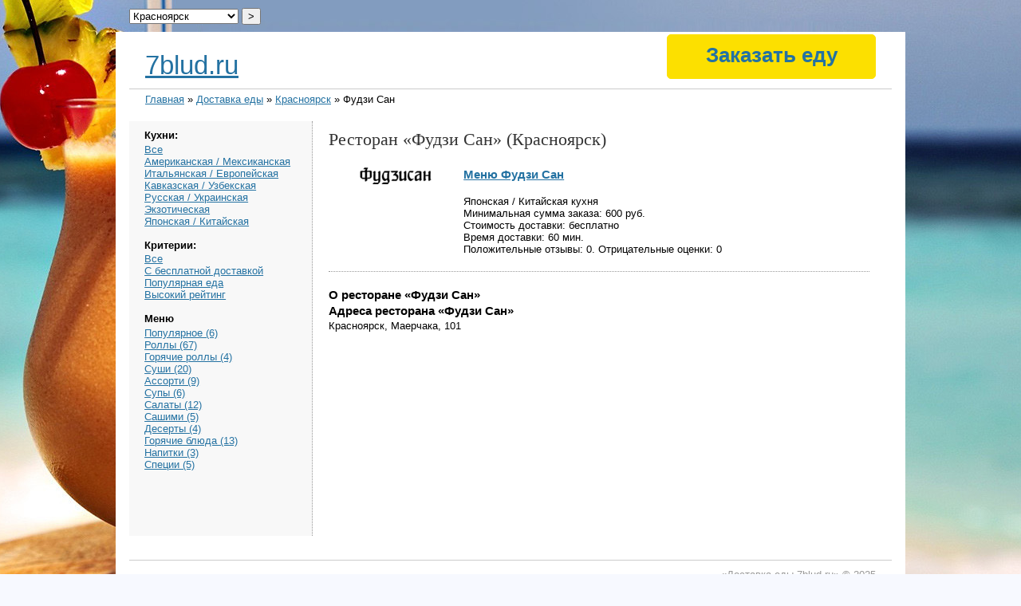

--- FILE ---
content_type: text/html; charset=utf-8
request_url: https://7blud.ru/delivery/krasnoyarsk/fudzi-san-71/about/
body_size: 3460
content:
<!DOCTYPE html>
<html>
<head>
	<title>Фудзи Сан Красноярск - Заказать доставку еды</title>
	<meta http-equiv="Content-Type" content="text/html;charset=utf-8">
	<link rel="stylesheet" type="text/css" href="/style.css" />
	<meta name="keywords" content="доставка еды, рестораны, Красноярск, Фудзи Сан" />
	<meta name="description" content="Заказать доставку еды из ресторана «Фудзи Сан» (город Красноярск). Оформить заказ по меню." />
<link href="/img/favicon.ico" rel="shortcut icon" />

<SCRIPT src="/img/jquery-1.5.min.js"></SCRIPT>
<SCRIPT src="/img/jquery.maphilight.min.js"></SCRIPT>
<SCRIPT src="/img/jquery.lightbox.js"></SCRIPT>
<SCRIPT src="/img/jquery.timers.js"></SCRIPT>
<LINK rel=stylesheet type=text/css href="/img/main.css">
<LINK rel=stylesheet type=text/css href="/img/jquery.lightbox.css">

</head>
<body>
<DIV class=main>
<DIV class=body>

<div id="container">
	<div id="header">
		<div id="headlogo"><a href="https://7blud.ru/">7blud.ru</a></div>
		<div id="bott">
			<div class="nav">
<style>
.order {cursor:pointer; /*color:#FFF;*/ text-decoration:none; /*border-bottom:1px dashed; padding-bottom:5px;*/ width: 250px;
/*position:absolute; width:287px; right:0; top:26px; text-align:center; font-size:30px; line-height:26px; color:#000; font-family: 'OsnovaProLight', Arial, sans-serif;*/
border:1px #FCE000 solid; padding:10px 5px;
-moz-border-radius:5px; -webkit-border-radius:5px; border-radius:5px;
font-size:26px; background:#FCE000;
}
.order:hover {text-decoration:none; border:1px #F2D700 solid; background:#F2D700;}

.nav a {text-decoration:none;}
</style>

<a href="/order/" target="_blank" class="order">Заказать еду</a>

			</div>


		</div>
				<form method="post" style="position:absolute; top:-30px; left:0;">
					<select name="location"><option value="/delivery/balashiha/">Балашиха</option>
<option value="/delivery/volgograd/">Волгоград</option>
<option value="/delivery/voronezh/">Воронеж</option>
<option value="/delivery/dzerzhinskiy/">Дзержинский</option>
<option value="/delivery/dolgoprudny/">Долгопрудный</option>
<option value="/delivery/domodedovo/">Домодедово</option>
<option value="/delivery/ekaterinburg/">Екатеринбург</option>
<option value="/delivery/zheleznodorozhny/">Железнодорожный</option>
<option value="/delivery/zhulebino/">Жулебино</option>
<option value="/delivery/zelenograd/">Зеленоград</option>
<option value="/delivery/kazan/">Казань</option>
<option value="/delivery/kozhuhovo/">Кожухово</option>
<option value="/delivery/korolev/">Королев</option>
<option value="/delivery/kotelniki/">Котельники</option>
<option value="/delivery/krasnogorsk/">Красногорск</option>
<option value="/delivery/krasnodar/">Краснодар</option>
<option value="/delivery/krasnoyarsk/" selected="yes">Красноярск</option>
<option value="/delivery/lyubertsy/">Люберцы</option>
<option value="/delivery/moskva/">Москва</option>
<option value="/delivery/mytishchi/">Мытищи</option>
<option value="/delivery/nizhniy-novgorod/">Нижний Новгород</option>
<option value="/delivery/novosibirsk/">Новосибирск</option>
<option value="/delivery/odintsovo/">Одинцово</option>
<option value="/delivery/omsk/">Омск</option>
<option value="/delivery/perm/">Пермь</option>
<option value="/delivery/podolsk/">Подольск</option>
<option value="/delivery/reutov/">Реутов</option>
<option value="/delivery/rostov-na-donu/">Ростов-на-Дону</option>
<option value="/delivery/samara/">Самара</option>
<option value="/delivery/sankt-peterburg/">Санкт-Петербург</option>
<option value="/delivery/saratov/">Саратов</option>
<option value="/delivery/sergiev-posad/">Сергиев Посад</option>
<option value="/delivery/serpuhov/">Серпухов</option>
<option value="/delivery/solntsevo/">Солнцево</option>
<option value="/delivery/tolyatti/">Тольятти</option>
<option value="/delivery/ufa/">Уфа</option>
<option value="/delivery/himki/">Химки</option>
<option value="/delivery/chelyabinsk/">Челябинск</option>
<option value="/delivery/shcherbinka/">Щербинка</option>
<option value="/delivery/engels/">Энгельс</option>
<option value="/delivery/yubileyny/">Юбилейный</option></select>
					<input type="submit" value="&gt;" />
				</form>
	<br style="clear:both" />
	</div>
	<div id="breadcrumbs"><a href="/">Главная</a> » <a href="/delivery/">Доставка еды</a> » <a href="/delivery/krasnoyarsk/">Красноярск</a> » Фудзи Сан</div>


	<div id="sidebar">
<h4>Кухни:</h4>




<a href="/delivery/krasnoyarsk/">Все</a><br />

<a href="/delivery/krasnoyarsk/?spec=amerikanskaya-meksikanskaya">Американская / Мексиканская</a><br />

<a href="/delivery/krasnoyarsk/?spec=italyanskaya-evropeyskaya">Итальянская / Европейская</a><br />

<a href="/delivery/krasnoyarsk/?spec=kavkazskaya-uzbekskaya">Кавказская / Узбекская</a><br />

<a href="/delivery/krasnoyarsk/?spec=russkaya-ukrainskaya">Русская / Украинская</a><br />

<a href="/delivery/krasnoyarsk/?spec=ekzoticheskaya">Экзотическая</a><br />

<a href="/delivery/krasnoyarsk/?spec=yaponskaya-kitayskaya">Японская / Китайская</a><br />

<br /><h4>Критерии:</h4>

<a href="/delivery/krasnoyarsk/">Все</a><br />
<a href="/delivery/krasnoyarsk/?delivery=free">С бесплатной доставкой</a><br />
<a href="/delivery/krasnoyarsk/?rating=popular">Популярная еда</a><br />
<a href="/delivery/krasnoyarsk/?rating=high">Высокий рейтинг</a><br />
<br />
<h4>Меню</h4>





<a href="/delivery/krasnoyarsk/fudzi-san-71/populyarnoe/">Популярное (6)</a><br />

<a href="/delivery/krasnoyarsk/fudzi-san-71/rolly/">Роллы (67)</a><br />

<a href="/delivery/krasnoyarsk/fudzi-san-71/goryachie-rolly/">Горячие роллы (4)</a><br />

<a href="/delivery/krasnoyarsk/fudzi-san-71/sushi/">Суши (20)</a><br />

<a href="/delivery/krasnoyarsk/fudzi-san-71/assorti/">Ассорти (9)</a><br />

<a href="/delivery/krasnoyarsk/fudzi-san-71/supy/">Супы (6)</a><br />

<a href="/delivery/krasnoyarsk/fudzi-san-71/salaty/">Салаты (12)</a><br />

<a href="/delivery/krasnoyarsk/fudzi-san-71/sashimi/">Сашими (5)</a><br />

<a href="/delivery/krasnoyarsk/fudzi-san-71/deserty/">Десерты (4)</a><br />

<a href="/delivery/krasnoyarsk/fudzi-san-71/goryachie-blyuda/">Горячие блюда (13)</a><br />

<a href="/delivery/krasnoyarsk/fudzi-san-71/napitki/">Напитки (3)</a><br />

<a href="/delivery/krasnoyarsk/fudzi-san-71/spetsii/">Специи (5)</a><br />

<br />
	
<!-- адаптивный -->

	
	
	</div>
	<div id="content">
<h1>Ресторан «Фудзи Сан» (Красноярск)</h1>
<!-- END restaurant -->



<div class="company">
	<div class="logo"><a href="/delivery/krasnoyarsk/fudzi-san-71/"><img src="/images/logo/e1/e1b6d49565a6ccd9feaa39a90ccee0cd.png" /></a></div>
	<div class="compinfo">
		<h3><a href="/delivery/krasnoyarsk/fudzi-san-71/">Меню Фудзи Сан</a></h3><br />
		Японская / Китайская кухня<br />
		Минимальная сумма заказа: 600 руб.<br />
		Стоимость доставки: бесплатно<br />
		Время доставки: 60 мин.<br />
		Положительные отзывы: 0. Отрицательные оценки: 0<br />
		
	</div>
	<br style="clear:both" />
</div>

<!-- START restaurant -->
<h3>О ресторане «Фудзи Сан»</h3>






<h3>Адреса ресторана «Фудзи Сан»</h3>
Красноярск, Маерчака, 101
</div>



	<br style="clear:both" />

	<div id="footer">«Доставка еды 7blud.ru» &copy; 2025<br>
	Напишите нам: <a href="/cdn-cgi/l/email-protection#4920272f26097e2b253c2d673b3c"><span class="__cf_email__" data-cfemail="761f1810193641141a0312580403">[email&#160;protected]</span></a><br>
	

<!-- Yandex.Metrika counter -->
<script data-cfasync="false" src="/cdn-cgi/scripts/5c5dd728/cloudflare-static/email-decode.min.js"></script><script type="text/javascript" >
   (function(m,e,t,r,i,k,a){m[i]=m[i]||function(){(m[i].a=m[i].a||[]).push(arguments)};
   m[i].l=1*new Date();
   for (var j = 0; j < document.scripts.length; j++) {if (document.scripts[j].src === r) { return; }}
   k=e.createElement(t),a=e.getElementsByTagName(t)[0],k.async=1,k.src=r,a.parentNode.insertBefore(k,a)})
   (window, document, "script", "https://mc.yandex.ru/metrika/tag.js", "ym");

   ym(102493653, "init", {
        clickmap:true,
        trackLinks:true,
        accurateTrackBounce:true,
        webvisor:true
   });
</script>
<noscript><div><img src="https://mc.yandex.ru/watch/102493653" style="position:absolute; left:-9999px;" alt="" /></div></noscript>
<!-- /Yandex.Metrika counter -->

	<!-- Rating@Mail.ru counter -->
<script type="text/javascript">//<![CDATA[
(function(w,n,d,r,s){d.write('<p><a href="http://top.mail.ru/jump?from=2273802">'+
'<img src="https://d2.cb.b2.a2.top.mail.ru/counter?id=2273802;t=96;js=13'+
((r=d.referrer)?';r='+escape(r):'')+((s=w.screen)?';s='+s.width+'*'+s.height:'')+';_='+Math.random()+
'" style="border:0;" height="18" width="88" alt="Рейтинг@Mail.ru" /><\/a><\/p>');})(window,navigator,document);//]]>
</script><noscript><p><img src="https://d2.cb.b2.a2.top.mail.ru/counter?id=2273802;t=96;js=na"
style="border:0;" height="18" width="88" alt="Рейтинг@Mail.ru" /></p></noscript>
<!-- //Rating@Mail.ru counter -->	
	</div>

</div>
<script>$('.external-reference').replaceWith (function (){return'<a href="'+$(this).data ('link')+'" title="'+$(this).text ()+'">'+$(this).html ()+'</a>';})</script>

<DIV class=br><BR></DIV>
</DIV></DIV>
</body>
</html>


--- FILE ---
content_type: text/css
request_url: https://7blud.ru/style.css
body_size: 624
content:
body {
	font: normal 1em Arial, Sans-Serif;
}

h1 {
	font: bold 1.5em Arial, Sans-Serif;
	margin: 0 0 1em 0;
}

h2 {
	font: bold 1.2em Arial, Sans-Serif;
	margin: 0 0 0.8em 0;
}

h3 {
	margin: 0 0 0.2em 0;
}

h4 {
	margin: 0 0 0.2em 0;
}

a {
	color: #0097e5;
}

#container {
	margin: 20px 0 0 0px;
	padding: 0;
	font-size: 0.8em;
	width: 100%;
	max-width: 1200px;
}

#sidebar {
	float: left;
	width: 20%;
	padding: 10px 2%;
	min-height: 500px;
	background-color: #f8f8f8;
	border-right: dotted 1px #999;
}

#sidebar ul {
	margin-top: -0.8em;
	margin-bottom: 1em;
}

#sidebar ul li {
	line-height: 2em;
}

#content {
	float: left;
	width: 71%;
	padding: 10px 2%;
}

#content h2 {
	font-size: 1.8em;
	margin-top: 5px;
}

#content h2 span {
	color: #aaa;
	font-size: 0.8em;
	font-weight: normal;
}

#header {
	margin-bottom: 5px;
	border-bottom: solid 1px #ccc;
	padding-top: 20px;
	position: relative;
	height: 4em;
}

#headlogo {
	color: #999;
	font-size: 2.6em;
	float: left;
	position: absolute;
	bottom: 10px;
	left: 20px;
}

#bott {
	position: absolute;
	bottom: 12px;
	right: 20px;
}

.nav {
	float: left;
	margin-left: 30px;
}

#breadcrumbs {
	margin-bottom: 20px;
	margin-left: 20px;
}

#footer {
	margin-top: 30px;
	border-top: solid 1px #ccc;
	padding-top: 10px;
	padding-right: 20px;
	text-align: right;
	color: #999;
	font-size: 1em;
	height: 4em;
}

.error {
	font-size: 1.4em;
	font-weight: bold;
	text-align: center;
	color: red;
	background-color: #f1dfda;
	border: solid 2px red;
	margin: 0 0 1em 0;
	padding: 0.5em;
	clear: both;
	max-width: 700px;
}

.confirm {
	font-size: 1.4em;
	font-weight: bold;
	text-align: center;
	color: green;
	background-color: #ceddc8;
	border: solid 2px green;
	margin: 0 0 1em 0;
	padding: 0.5em;
	clear: both;
	max-width: 700px;
}

.r {
	text-align: right;
}

table td, table th {
	padding: 8px;
}

table.report th {
	background-color: #f3f3f3;
}

table.report {
	border-left: solid 1px #ccc;
	border-top: solid 1px #ccc;
	font-size: 0.9em;
}

table.report td, table.report th {
	border-right: dotted 1px #ccc;
	border-bottom: solid 1px #ccc;
}

table.nomin td, table.report th {
	min-width: 5px;
}

table.report td.plus {
	background-color: lightgreen;
}

table.report td.minus {
	background-color: pink;
}

table.report td.na {
	background-color: #f8f8f8;
}

.hint {
	font-size: 0.9em;
	color: #999;
	margin-top: 5px;
}

.mono {
	font-family: Courier;
	color: green;
}

code {
	font-family: Courier;
	color: green;
}

#content ul li {
	margin-bottom: .3em;
}

#content ul {
	margin-top: .3em;
}

.w100 {
	width: 100%;
}

.pager {
	clear: both;
	margin: 1em 0;
}

.pager .pager_link {display: inline-block;width: 23px;height: 23px;line-height: 23px;margin-left: -3px;}
.pager .pager_link {background: url(/img/green_dot.png) center no-repeat;text-align: center;color: #ffffff;}
.pager .pager_prev {background: url(/img/blu_dot_prew.png) center no-repeat;}
.pager .pager_current {background: url(/img/blu_dot_next.png) center no-repeat;}
.pager .pager_start {background: url(/img/blu_dot_start.png) center no-repeat;}
.pager .pager_end {background: url(/img/blu_dot_end.png) center no-repeat;}

.company {
	padding-bottom: 20px;
	border-bottom: dotted 1px #999;
	margin-bottom: 20px;
}

.logo {
	float: left;
	width: 150px;
	text-align: center;
	width: 25%;
}

.compinfo {
	float: left;
	width: 75%;
}

.product {
	padding-bottom: 20px;
	border-bottom: dotted 1px #999;
	margin-bottom: 20px;
}

.photo {
	float: left;
	width: 150px;
	text-align: center;
	width: 32%;
}

.photo img {
	max-width: 150px;
}

.prodinfo {
	float: left;
	width: 68%;
}


--- FILE ---
content_type: text/css
request_url: https://7blud.ru/img/main.css
body_size: 1481
content:
BODY {
	TEXT-ALIGN: center; PADDING-BOTTOM: 0px; MARGIN: 0px; PADDING-LEFT: 0px; PADDING-RIGHT: 0px; 
/*	font: 12px/18px Tahoma, Arial, Helvetica, sans-serif; color: #333;*/
	BACKGROUND: url(bg2.jpg) #F7F9FF fixed no-repeat center top; COLOR: #000; PADDING-TOP: 0px
}
A:link {
	COLOR: #2472a2; TEXT-DECORATION: underline
}
A:active {
	COLOR: #2472a2; TEXT-DECORATION: underline
}
A:visited {
	COLOR: #2472a2; TEXT-DECORATION: underline
}
A:hover {
	COLOR: #003352; TEXT-DECORATION: underline
}
A.menus:link {
	COLOR: #0179ad; TEXT-DECORATION: none
}
A.menus:active {
	COLOR: #0179ad; TEXT-DECORATION: none
}
A.menus:visited {
	COLOR: #0179ad; TEXT-DECORATION: none
}
A.menus:hover {
	COLOR: #0179ad; TEXT-DECORATION: none
}
A.menu:link {
	COLOR: #555; TEXT-DECORATION: none
}
A.menu:active {
	COLOR: #555; TEXT-DECORATION: none
}
A.menu:visited {
	COLOR: #555; TEXT-DECORATION: none
}
A.menu:hover {
	COLOR: #cc0000; TEXT-DECORATION: underline
}
A.blue:link {
	COLOR: #0179ad; TEXT-DECORATION: none
}
A.blue:active {
	COLOR: #0179ad; TEXT-DECORATION: none
}
A.blue:visited {
	COLOR: #0179ad; TEXT-DECORATION: none
}
A.blue:hover {
	COLOR: #cc0000; TEXT-DECORATION: underline
}
A.ublue:link {
	COLOR: #0179ad; TEXT-DECORATION: underline
}
A.ublue:active {
	COLOR: #0179ad; TEXT-DECORATION: underline
}
A.ublue:visited {
	COLOR: #0179ad; TEXT-DECORATION: underline
}
A.ublue:hover {
	COLOR: #cc0000; TEXT-DECORATION: underline
}
A.black:link {
	COLOR: #000; TEXT-DECORATION: none
}
A.black:active {
	COLOR: #000; TEXT-DECORATION: none
}
A.black:visited {
	COLOR: #000; TEXT-DECORATION: none
}
A.black:hover {
	COLOR: #cc0000; TEXT-DECORATION: underline
}
A.ublack:link {
	COLOR: #000; TEXT-DECORATION: underline
}
A.ublack:active {
	COLOR: #000; TEXT-DECORATION: underline
}
A.ublack:visited {
	COLOR: #000; TEXT-DECORATION: underline
}
A.ublack:hover {
	COLOR: #cc0000; TEXT-DECORATION: underline
}
A.ured:link {
	COLOR: #cc0000; TEXT-DECORATION: underline
}
A.ured:active {
	COLOR: #cc0000; TEXT-DECORATION: underline
}
A.ured:visited {
	COLOR: #cc0000; TEXT-DECORATION: underline
}
A.ured:hover {
	COLOR: #cc0000; TEXT-DECORATION: none
}
A.red:link {
	COLOR: #cc0000; TEXT-DECORATION: none
}
A.red:active {
	COLOR: #cc0000; TEXT-DECORATION: none
}
A.red:visited {
	COLOR: #cc0000; TEXT-DECORATION: none
}
A.red:hover {
	COLOR: #0179ad; TEXT-DECORATION: underline
}
A.ugray:link {
	COLOR: #555; TEXT-DECORATION: underline
}
A.ugray:active {
	COLOR: #555; TEXT-DECORATION: underline
}
A.ugray:visited {
	COLOR: #555; TEXT-DECORATION: underline
}
A.ugrayhover {
	COLOR: #000; TEXT-DECORATION: none
}
A.gray:link {
	COLOR: #555; TEXT-DECORATION: none
}
A.gray:active {
	COLOR: #555; TEXT-DECORATION: none
}
A.gray:visited {
	COLOR: #555; TEXT-DECORATION: none
}
A.grayhover {
	COLOR: #cc0000; TEXT-DECORATION: underline
}
A {
	OUTLINE-STYLE: none; OUTLINE-COLOR: invert; OUTLINE-WIDTH: medium
}
INPUT {
	OUTLINE-STYLE: none; OUTLINE-COLOR: invert; OUTLINE-WIDTH: medium
}
IMG {
	OUTLINE-STYLE: none; OUTLINE-COLOR: invert; OUTLINE-WIDTH: medium
}
IMG {
	BORDER-BOTTOM: medium none; BORDER-LEFT: medium none; BORDER-TOP: medium none; BORDER-RIGHT: medium none
}
.non {
	DISPLAY: none
}
.br {
	CLEAR: both
}
.main {
	TEXT-ALIGN: left; BACKGROUND-COLOR: #fff; MARGIN: 40px auto 0px; WIDTH: 990px
}
.main .body {
	MARGIN: 20px 17px 0px; background-color1: #ccc
}
.header {
	PADDING-BOTTOM: 0px; PADDING-LEFT: 10px; PADDING-RIGHT: 0px; PADDING-TOP: 13px
}
.header .name {
	FLOAT: left
}
.header .logo {
	FLOAT: left
}
.header .phone {
	FLOAT: left
}
.header .logo {
	WIDTH: 148px
}
.header .name {
	WIDTH: 420px
}
.header .name DIV {
	LETTER-SPACING: 0px; COLOR: #555; FONT-SIZE: 11px; FONT-WEIGHT: normal; PADDING-TOP: 2px
}
.header .name P {
	PADDING-BOTTOM: 3px; MARGIN: 0px; LETTER-SPACING: -0.02em; COLOR: #0179ad; FONT-SIZE: 16px; FONT-WEIGHT: bold
}
.header .phone DIV {
	MARGIN-BOTTOM: 3px; LETTER-SPACING: -0.05em; COLOR: #333; FONT-SIZE: 24px
}
.header .phone P {
	TEXT-ALIGN: right; MARGIN: 0px; LETTER-SPACING: -0.05em; COLOR: #333; FONT-SIZE: 14px
}
.menu {
	BACKGROUND: url(mbg.jpg) repeat-x 50% top; HEIGHT: 34px
}
.menu DIV {
	FLOAT: left
}
.menu .c {
	PADDING-BOTTOM: 7px; PADDING-LEFT: 7px; PADDING-RIGHT: 7px; BACKGROUND: url(mc.jpg); FONT-SIZE: 14px; PADDING-TOP: 9px
}
.menu .cs {
	PADDING-BOTTOM: 7px; PADDING-LEFT: 7px; PADDING-RIGHT: 7px; BACKGROUND: url(mc.jpg); FONT-SIZE: 14px; PADDING-TOP: 9px
}
.menu .cs {
	BACKGROUND: url(mcs.jpg)
}
.menu .sep {
	WIDTH: 7px; HEIGHT: 33px
}
.three {
	MARGIN: auto; cleat: both
}
.three_1 {
	WIDTH: 190px; FLOAT: left; HEIGHT: 220px
}
.three_2 {
	WIDTH: 190px; FLOAT: left; HEIGHT: 220px
}
.three_3 {
	WIDTH: 190px; FLOAT: left; HEIGHT: 220px
}
.three_sep {
	WIDTH: 70px; FLOAT: left; HEIGHT: 200px
}
.three .name {
	TEXT-TRANSFORM: uppercase; PADDING-LEFT: 27px; FONT-SIZE: 14px; PADDING-TOP: 10px
}
.three .name_c {
	LINE-HEIGHT: 16px; TEXT-TRANSFORM: uppercase; MARGIN: 0px 0px 6px; PADDING-LEFT: 40px; FONT-SIZE: 13px; PADDING-TOP: 10px
}
.three .desc {
	LINE-HEIGHT: 14px; MARGIN: 5px 0px 7px; PADDING-LEFT: 27px; FONT-SIZE: 12px
}
.three .morem {
	PADDING-LEFT: 27px; FONT-SIZE: 12px
}
.three .morem_c {
	PADDING-LEFT: 40px; FONT-SIZE: 12px
}
.content {
	PADDING-BOTTOM: 20px; PADDING-LEFT: 21px; PADDING-RIGHT: 21px; BACKGROUND: url(box_bg2.jpg) repeat-x; PADDING-TOP: 20px
}
.content_index {
	BACKGROUND: url(box.jpg) repeat-x
}
.content .promo {
	MARGIN: 0px
}
.content #slider {
	WIDTH: 713px; HEIGHT: 269px
}
.content #slider IMG {
	DISPLAY: none
}
.content #slider .show {
	DISPLAY: block
}
.content .page {
	
}
.content .page P {
	LINE-HEIGHT: 18px; MARGIN: 0px 30px 17px 0px
}
.content .page .b {
	PADDING-BOTTOM: 2px; COLOR: #0179ad; FONT-SIZE: 14px; FONT-WEIGHT: bold
}
.content .page .nav {
	MARGIN: 20px 0px; COLOR: #555; FONT-SIZE: 12px; FONT-WEIGHT: normal
}
.content .page H1 {
	MARGIN: 0px 0px 20px; LETTER-SPACING: -0.03em; COLOR: #cc0000; FONT-SIZE: 26px; FONT-WEIGHT: bold
}
.content .page .l {
	WIDTH: 200px; FLOAT: left
}
.content .page .r {
	MARGIN: 0px 0px 0px 30px; WIDTH: 480px; FLOAT: left; FONT-SIZE: 13px
}
.content .page .r A {
	MARGIN-LEFT: 0px; FONT-SIZE: 14px
}
.index_news {
	PADDING-BOTTOM: 0px; PADDING-LEFT: 23px; WIDTH: 257px; PADDING-RIGHT: 0px; FLOAT: left; PADDING-TOP: 30px
}
.index_news .h {
	MARGIN: 0px; FONT-SIZE: 18px; FONT-WEIGHT: bold
}
.index_about .h {
	MARGIN: 0px; FONT-SIZE: 18px; FONT-WEIGHT: bold
}
.news_one {
	WIDTH: 210px; maring: 0 0 0 0
}
.news_one .date {
	PADDING-BOTTOM: 1px; PADDING-LEFT: 0px; PADDING-RIGHT: 0px; PADDING-TOP: 16px
}
.news_one .name SPAN {
	COLOR: #cc0000; TEXT-DECORATION: underline
}
.index_news .more {
	PADDING-BOTTOM: 0px; PADDING-LEFT: 0px; PADDING-RIGHT: 0px; FONT-SIZE: 14px; PADDING-TOP: 24px
}
.index_about {
	PADDING-BOTTOM: 0px; PADDING-LEFT: 0px; WIDTH: 400px; PADDING-RIGHT: 0px; FLOAT: left; PADDING-TOP: 30px
}
.index_about P {
	LINE-HEIGHT: 18px
}
.index_about .more {
	PADDING-BOTTOM: 0px; PADDING-LEFT: 0px; PADDING-RIGHT: 0px; FONT-SIZE: 14px; PADDING-TOP: 20px
}
.partners {
	WIDTH: 100%; BORDER-TOP: #ccc 1px dotted
}
.partners TD {
	BORDER-BOTTOM: #ccc 1px dotted; PADDING-BOTTOM: 20px; PADDING-LEFT: 0px; PADDING-RIGHT: 0px; PADDING-TOP: 20px
}
.partners .img {
	TEXT-ALIGN: center; WIDTH: 220px
}
.partners .name {
	LINE-HEIGHT: 24px; PADDING-LEFT: 30px; COLOR: #0179ad; FONT-SIZE: 16px
}
.partners .url {
	PADDING-LEFT: 30px
}
.brands_one_i {
	TEXT-ALIGN: center; MARGIN: 15px 0px 0px 15px; WIDTH: 100px; BACKGROUND: url(bb.jpg) no-repeat; FLOAT: left; HEIGHT: 100px
}
.brands_one {
	TEXT-ALIGN: center; MARGIN: 15px 0px 0px 15px; WIDTH: 100px; BACKGROUND: url(bb.jpg) no-repeat; FLOAT: left; HEIGHT: 100px
}
.brands_one_i TABLE {
	MARGIN: 10px 0px 0px 10px; WIDTH: 80px; HEIGHT: 80px
}
.brands_one TABLE {
	MARGIN: 10px 0px 0px 10px; WIDTH: 80px; HEIGHT: 80px
}
.all_brands_one {
	MARGIN: 0px 0px 5px; WIDTH: 237px; FLOAT: left; background-color1: #ccc
}
.partners2 {
	BORDER-BOTTOM: #bbb 1px dotted; WIDTH: 100%; MARGIN-BOTTOM: 30px; BORDER-TOP: #ccc 1px dotted
}
.partners2 TD {
	TEXT-ALIGN: center; PADDING-TOP: 20px
}
.partners2 .h {
	PADDING-BOTTOM: 20px; PADDING-LEFT: 0px; PADDING-RIGHT: 0px; FONT-SIZE: 26px; PADDING-TOP: 0px
}
.photos_one {
	MARGIN: 0px 35px 35px 0px; FLOAT: left
}
.shop_left {
	WIDTH: 430px; FLOAT: left
}
.shop_right {
	WIDTH: 270px; FLOAT: left; HEIGHT: 500px; COLOR: #333; FONT-SIZE: 12px
}
.shop_right .head {
	MARGIN: 15px 0px 19px; COLOR: #0179ad; FONT-SIZE: 20px
}
.shop_right .pic {
	MARGIN: 30px 0px
}
.shop_right .pic DIV {
	MARGIN: 0px 10px 10px 0px; FLOAT: left
}
.shop_right .pic DIV IMG {
	border1: 2px solid #ccc
}
.page .page_l {
	MARGIN: 0px 240px 0px 0px; FLOAT: left
}
.page .page_r {
	FLOAT: left
}
.page .p_contact {
	MARGIN: 0px
}
.page .p_contact P {
	MARGIN: 7px 0px
}
.page .p2 {
	MARGIN: 0px; COLOR: #0179ad; FONT-SIZE: 15px
}
.page .p2 SPAN {
	COLOR: #0179ad
}
.page .img {
	TEXT-ALIGN: center
}
.page .img IMG {
	MARGIN: 5px 0px
}

.order {
	TEXT-ALIGN: center; MARGIN: 15px 0px 0px 15px; FONT-SIZE: 17px; COLOR: #fff; PADDING-TOP: 7px; FONT-WEIGHT: bold; WIDTH: 143px; BACKGROUND: url(order.gif) no-repeat; FLOAT: left; HEIGHT: 34px; 
}
.search {
	TEXT-ALIGN: center; MARGIN: 15px 0px 0px 15px; FONT-SIZE: 17px; COLOR: #fff; PADDING-TOP: 7px; FONT-WEIGHT: bold; WIDTH: 143px; BACKGROUND: url(search.gif) no-repeat; FLOAT: left; HEIGHT: 34px; 
}
h1 { font: normal 18px Verdana; color: #333; font-size: 22px; line-height: 26px; }
.zakaz {FLOAT: left; WIDTH: 145px;}

--- FILE ---
content_type: text/css
request_url: https://7blud.ru/img/jquery.lightbox.css
body_size: 313
content:
#jquery-overlay {
	Z-INDEX: 90; POSITION: absolute; WIDTH: 100%; HEIGHT: 500px; TOP: 0px; LEFT: 0px
}
#jquery-lightbox {
	Z-INDEX: 100; POSITION: absolute; TEXT-ALIGN: center; LINE-HEIGHT: 0; WIDTH: 100%; TOP: 0px; LEFT: 0px
}
#jquery-lightbox A IMG {
	BORDER-BOTTOM: medium none; BORDER-LEFT: medium none; BORDER-TOP: medium none; BORDER-RIGHT: medium none
}
#lightbox-container-image-box {
	POSITION: relative; PADDING-BOTTOM: 10px; BACKGROUND-COLOR: #fff; MARGIN: 0px auto; PADDING-LEFT: 10px; WIDTH: 250px; PADDING-RIGHT: 10px; HEIGHT: 250px; PADDING-TOP: 10px
}
#lightbox-container-image {
	PADDING-BOTTOM: 0px; PADDING-LEFT: 0px; PADDING-RIGHT: 0px; PADDING-TOP: 0px
}
#lightbox-loading {
	POSITION: absolute; TEXT-ALIGN: center; LINE-HEIGHT: 0; WIDTH: 100%; TOP: 0%; PADDING-TOP: 200px; LEFT: 0%
}
#lightbox-nav {
	Z-INDEX: 10; POSITION: absolute; WIDTH: 100%; HEIGHT: 100%; TOP: 0px; LEFT: 0px
}
#lightbox-container-image-box > #lightbox-nav {
	LEFT: 0px
}
#lightbox-nav A {
	OUTLINE-STYLE: none; OUTLINE-COLOR: invert; OUTLINE-WIDTH: medium
}
#lightbox-nav-btnPrev {
	WIDTH: 49%; ZOOM: 1; DISPLAY: block; HEIGHT: 100%
}
#lightbox-nav-btnNext {
	WIDTH: 49%; ZOOM: 1; DISPLAY: block; HEIGHT: 100%
}
#lightbox-nav-btnPrev {
	FLOAT: left; LEFT: 0px
}
#lightbox-nav-btnNext {
	FLOAT: right; RIGHT: 0px
}
#lightbox-container-image-data-box {
	PADDING-BOTTOM: 10px; BACKGROUND-COLOR: #fff; MARGIN: 0px auto; PADDING-LEFT: 10px; WIDTH: 100%; PADDING-RIGHT: 10px; FONT: 14px/1.4em arial; OVERFLOW: auto; PADDING-TOP: 0px
}
#lightbox-container-image-data {
	PADDING-BOTTOM: 0px; PADDING-LEFT: 0px; PADDING-RIGHT: 0px; COLOR: #666; PADDING-TOP: 0px
}
#lightbox-container-image-data #lightbox-image-details {
	TEXT-ALIGN: left; WIDTH: 70%; FLOAT: left
}
#lightbox-image-details-caption {
	FONT-FAMILY: Trebuchet MS; COLOR: #000; FONT-SIZE: 13px
}
#lightbox-image-details-currentNumber {
	PADDING-BOTTOM: 2px; PADDING-LEFT: 0px; PADDING-RIGHT: 7px; DISPLAY: none; FONT-FAMILY: Trebuchet MS; COLOR: #000; CLEAR: left; FONT-SIZE: 13px; PADDING-TOP: 3px
}
#lightbox-secNav-btnClose {
	PADDING-BOTTOM: 0px; WIDTH: 80px; FONT-FAMILY: Trebuchet MS; FLOAT: right; COLOR: #cc0000; FONT-SIZE: 13px; TEXT-DECORATION: none
}


.mark {
background:url(../images/mark.gif) no-repeat;
padding:0 0 5px 30px;
}

--- FILE ---
content_type: application/javascript; charset=utf-8
request_url: https://7blud.ru/img/jquery.maphilight.min.js
body_size: 1795
content:
(function(F){var B,C,J,M,L,I,G,E,H,A,K;B=document.namespaces;has_canvas=!!document.createElement("canvas").getContext;if(!(has_canvas||B)){F.fn.maphilight=function(){return this};return }if(has_canvas){G=function(P,O,N){if(O<=1){P.style.opacity=O;window.setTimeout(G,10,P,O+0.1,10)}};E=function(N){return Math.max(0,Math.min(parseInt(N,16),255))};H=function(N,O){return"rgba("+E(N.substr(0,2))+","+E(N.substr(2,2))+","+E(N.substr(4,2))+","+O+")"};C=function(N){var O=F('<canvas style="width:'+N.width+"px;height:"+N.height+'px;"></canvas>').get(0);O.getContext("2d").clearRect(0,0,O.width,O.height);return O};J=function(Q,N,T,P,O){var S,R=Q.getContext("2d");R.beginPath();if(N=="rect"){R.rect(T[0],T[1],T[2]-T[0],T[3]-T[1])}else{if(N=="poly"){R.moveTo(T[0],T[1]);for(S=2;S<T.length;S+=2){R.lineTo(T[S],T[S+1])}}else{if(N=="circ"){R.arc(T[0],T[1],T[2],0,Math.PI*2,false)}}}R.closePath();if(P.fill){R.fillStyle=H(P.fillColor,P.fillOpacity);R.fill()}if(P.stroke){R.strokeStyle=H(P.strokeColor,P.strokeOpacity);R.lineWidth=P.strokeWidth;R.stroke()}if(P.fade){G(Q,0)}};M=function(N){N.getContext("2d").clearRect(0,0,N.width,N.height)}}else{C=function(N){return F('<var style="zoom:1;overflow:hidden;display:block;width:'+N.width+"px;height:"+N.height+'px;"></var>').get(0)};J=function(O,R,S,V,N){var T,U,P,Q;T='<v:fill color="#'+V.fillColor+'" opacity="'+(V.fill?V.fillOpacity:0)+'" />';U=(V.stroke?'strokeweight="'+V.strokeWidth+'" stroked="t" strokecolor="#'+V.strokeColor+'"':'stroked="f"');P='<v:stroke opacity="'+V.strokeOpacity+'"/>';if(R=="rect"){Q=F('<v:rect name="'+N+'" filled="t" '+U+' style="zoom:1;margin:0;padding:0;display:block;position:absolute;left:'+S[0]+"px;top:"+S[1]+"px;width:"+(S[2]-S[0])+"px;height:"+(S[3]-S[1])+'px;"></v:rect>')}else{if(R=="poly"){Q=F('<v:shape name="'+N+'" filled="t" '+U+' coordorigin="0,0" coordsize="'+O.width+","+O.height+'" path="m '+S[0]+","+S[1]+" l "+S.join(",")+' x e" style="zoom:1;margin:0;padding:0;display:block;position:absolute;top:0px;left:0px;width:'+O.width+"px;height:"+O.height+'px;"></v:shape>')}else{if(R=="circ"){Q=F('<v:oval name="'+N+'" filled="t" '+U+' style="zoom:1;margin:0;padding:0;display:block;position:absolute;left:'+(S[0]-S[2])+"px;top:"+(S[1]-S[2])+"px;width:"+(S[2]*2)+"px;height:"+(S[2]*2)+'px;"></v:oval>')}}}Q.get(0).innerHTML=T+P;F(O).append(Q)};M=function(N){F(N).find("[name=highlighted]").remove()}}L=function(O){var N,P=O.getAttribute("coords").split(",");for(N=0;N<P.length;N++){P[N]=parseFloat(P[N])}return[O.getAttribute("shape").toLowerCase().substr(0,4),P]};K=function(P,O){var N=F(P);return F.extend({},O,F.metadata?N.metadata():false,N.data("maphilight"))};A=function(N){if(!N.complete){return false}if(typeof N.naturalWidth!="undefined"&&N.naturalWidth==0){return false}return true};I={position:"absolute",left:0,top:0,padding:0,border:0};var D=false;F.fn.maphilight=function(P){P=F.extend({},F.fn.maphilight.defaults,P);if(F.browser.msie&&!D){document.namespaces.add("v","urn:schemas-microsoft-com:vml");var O=document.createStyleSheet();var N=["shape","rect","oval","circ","fill","stroke","imagedata","group","textbox"];F.each(N,function(){O.addRule("v\\:"+this,"behavior: url(#default#VML); antialias:true")});D=true}return this.each(function(){var V,S,Z,R,U,W,Y,T,X;V=F(this);if(!A(this)){return window.setTimeout(function(){V.maphilight(P)},200)}Z=F.extend({},P,F.metadata?V.metadata():false,V.data("maphilight"));X=V.get(0).getAttribute("usemap");R=F('map[name="'+X.substr(1)+'"]');if(!(V.is("img")&&X&&R.size()>0)){return }if(V.hasClass("maphilighted")){var Q=V.parent();V.insertBefore(Q);Q.remove();F(R).unbind(".maphilight").find("area[coords]").unbind(".maphilight")}S=F("<div></div>").css({display:"block",background:"url("+this.src+")",position:"relative",padding:0,width:this.width,height:this.height});if(Z.wrapClass){if(Z.wrapClass===true){S.addClass(F(this).attr("class"))}else{S.addClass(Z.wrapClass)}}V.before(S).css("opacity",0).css(I).remove();if(F.browser.msie){V.css("filter","Alpha(opacity=0)")}S.append(V);U=C(this);F(U).css(I);U.height=this.height;U.width=this.width;Y=function(c){var a,b;b=K(this,Z);if(!b.neverOn&&!b.alwaysOn){a=L(this);J(U,a[0],a[1],b,"highlighted");if(b.groupBy&&F(this).attr(b.groupBy)){var d=this;R.find("area["+b.groupBy+"="+F(this).attr(b.groupBy)+"]").each(function(){if(this!=d){var f=K(this,Z);if(!f.neverOn&&!f.alwaysOn){var e=L(this);J(U,e[0],e[1],f,"highlighted")}}})}F(U).append("<v:rect></v:rect>")}};F(R).bind("alwaysOn.maphilight",function(){if(W){M(W)}if(!has_canvas){F(U).empty()}F(R).find("area[coords]").each(function(){var a,b;b=K(this,Z);if(b.alwaysOn){if(!W&&has_canvas){W=C(V.get());F(W).css(I);W.width=V.width();W.height=V.height();V.before(W)}a=L(this);if(has_canvas){J(W,a[0],a[1],b,"")}else{J(U,a[0],a[1],b,"")}}})});F(R).trigger("alwaysOn.maphilight").find("area[coords]").bind("mouseover.maphilight",Y).bind("mouseout.maphilight",function(a){M(U)});V.before(U);V.addClass("maphilighted")})};F.fn.maphilight.defaults={fill:true,fillColor:"000000",fillOpacity:0.2,stroke:true,strokeColor:"ff0000",strokeOpacity:1,strokeWidth:1,fade:true,alwaysOn:false,neverOn:false,groupBy:false,wrapClass:true}})(jQuery);